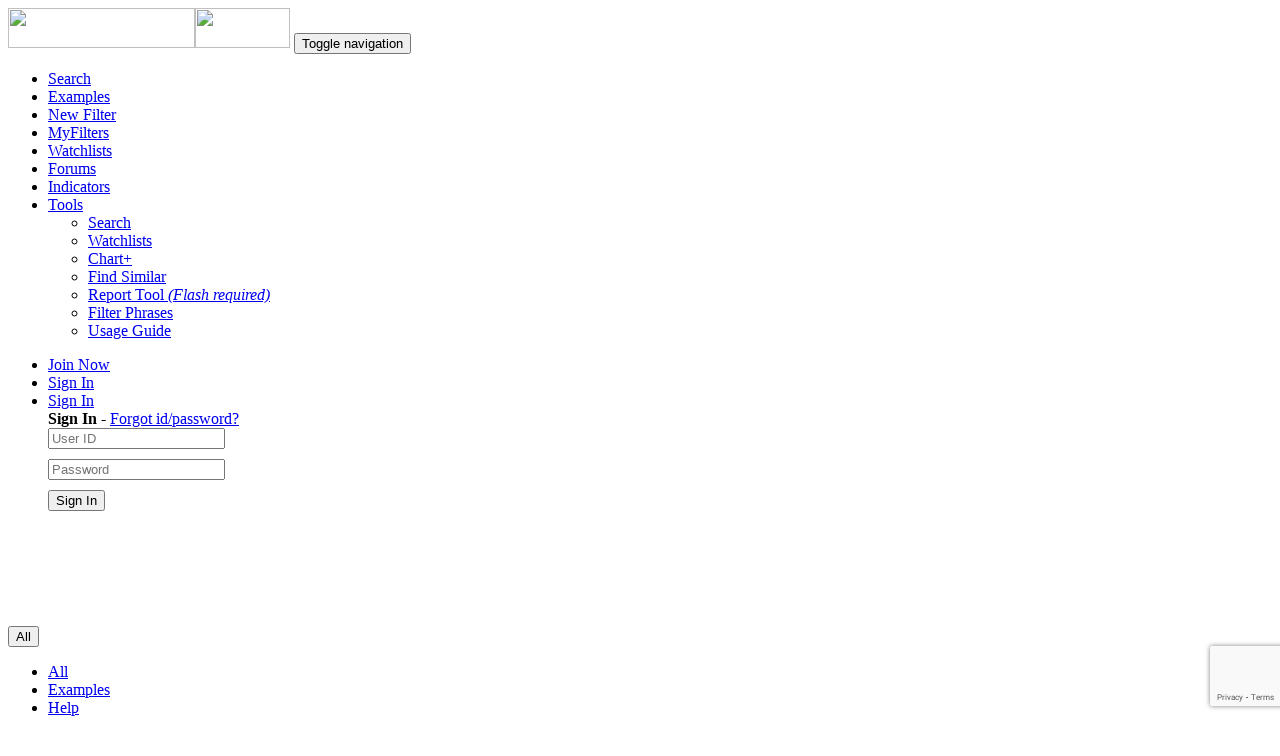

--- FILE ---
content_type: text/html; charset=UTF-8
request_url: https://www.stockfetcher.com/forums/Public-Filters/Sell-Weekly-Puts-to-Rake-in-Tons-of-it/142365
body_size: 14427
content:
<!DOCTYPE html>
<html>
<head>
 <title>Sell Weekly Puts to Rake in $$$$$$ Tons of it!! - StockFetcher.com Stock Screener</title>
 <link rel="shortcut icon" href="/sf/favicon16x16.png" type="image/png"> 
 <link rel="icon" href="/sf/favicon16x16.png" type="image/png">
<meta name="msapplication-config" content="none"/>
<!--    <meta charset="utf-8">
<meta http-equiv="X-UA-Compatible" content="IE=edge">
<meta name="viewport" content="width=device-width, initial-scale=1">
-->
<link rel="stylesheet" href="/css/bootstrap-3.3.5.min.css?v=1.0088"><link rel="stylesheet" href="/css/font-awesome-4.4.0/css/font-awesome.min.css?v=1.0088"><link rel="stylesheet" href="/css/jquery-ui.min.css?v=1.0088"><link rel="stylesheet" href="/css/featherlight.css?v=1.0088"><link rel="stylesheet" href="/css/bugger.css?v=1.0088"><link rel="stylesheet" href="/css/sfbs.css?v=1.0088"><link rel="stylesheet" href="/css/sf-theme.css?v=1.0088">


</head><body>
    <nav class="navbar navbar-default navbar navbar-fixed-top">
      <div class="navbar-container">        <div class="navbar-header" style="min-height: 44px;">
          <a class="navbar-brand" href="/"><img class="hidden-xs" width=187 height=40 src="/ui2/images/sflogo_flat.png"><img class="visible-xs" width=95 height=40 src="/ui2/images/sflogo_mobile.png"></a>
<button type="button" class="navbar-toggle collapsed" data-toggle="collapse" data-target="#navbar" aria-expanded="false" aria-controls="navbar">
            <span class="sr-only">Toggle navigation</span>
            <span class="icon-bar"></span>
            <span class="icon-bar"></span>
            <span class="icon-bar"></span>
          </button>
        </div>        <div id="navbar" class="navbar-collapse collapse">
          <ul class="nav navbar-nav"><li id="Search-tab" class=" hidden-xs hidden-sm"><a  href="/search">Search <span class="tab-pill"></span></a></li><li id="Examples-tab" class=""><a  href="/examples">Examples <span class="tab-pill"></span></a></li><li id="New-Filter-tab" class=""><a  href="/create?edit=1">New Filter <span class="tab-pill"></span></a></li><li id="MyFilters-tab" class=""><a  href="/myfilters">MyFilters <span class="tab-pill"></span></a></li><li id="Watchlists-tab" class=" hidden-sm"><a  href="/watchlist">Watchlists <span class="tab-pill"></span></a></li><li id="Forums-tab" class=""><a  href="/forums">Forums <span class="tab-pill"></span></a></li><li id="Indicators-tab" class=""><a  href="/forums/Indicators">Indicators <span class="tab-pill"></span></a></li>            <li class="dropdown hidden-xsa">
              <a href="#" class="dropdown-toggle" data-toggle="dropdown" role="button" aria-expanded="false">Tools <span class="caret"></span></a>
              <ul class="dropdown-menu" role="menu"><li class=" hidden-lg hidden-md"><a href="/search">Search</a></li><li class=" hidden-lg hidden-md"><a href="/ui2/filter-watchlists.php">Watchlists</a></li><li class=""><a href="/html5_chart/chartplus.php">Chart+</a></li><li class=""><a href="/sf/symcompare.php">Find Similar</a></li><li class=""><a href="/ui2/sfreports2.php">Report Tool <i>(Flash required)</i></a></li><li class=""><a href="/forums/Filter-Phrases">Filter Phrases</a></li><li class=""><a href="/help/?id=100379">Usage Guide</a></li></ul></li>          </ul>
          <ul class="nav navbar-nav navbar-right">	      <li><a class="join-now" href="/account/new.php" >Join Now <i class="fa fa-exclamation"></i></a></li>
<li id="signin-mobile" class="visible-xs"><a href="javascript:signInMobile()">Sign In</a></li>
            <li id="signin-dropdown"  class="dropdown hidden-xsa" style="margin-right: 8px">
              <a href="#" class="dropdown-toggle" data-toggle="dropdown" role="button" aria-expanded="false">Sign In <span class="caret"></span></a>
              <div class="dropdown-menu" role="menu" style="width:300px;height:200px;">

    <div class="panel panel-default panel-dropdown">
      <div class="panel-heading"><b>Sign In</b> - <a href="javascript:showForgotUserID()">Forgot id/password?</a>
<!--	<div class="forgot-account-info pull-right">Forgot <a href="javascript:showForgotUserID()">user id</a> or <a href="javascript:showForgotUserID()">password</a>?</div> -->
      </div>
      <div class="panel-body" id="sign-in-body">
	<form method="POST" class="form-horizontal" id="sign-in-form" action="https://www.stockfetcher.com/ui2/loginverify.php">
	  <input type=hidden name="p" value="signin">
	  <input type=hidden name="beta" value="1">
	  <input id="signincookie" type=hidden name="signincookie" value="ae091242e5729f541dcaba52d0f1a5dc">

	  <div style="margin-bottom: 10px" class="input-group">
            <span class="input-group-addon"><i class="glyphicon glyphicon-user"></i></span>
            <input id="login-username" type="text" class="form-control" name="memberid" value="" placeholder="User ID">
          </div>
	  <div style="margin-bottom: 10px" class="input-group">
            <span class="input-group-addon"><i class="glyphicon glyphicon-lock"></i></span>
            <input id="login-password" type="password" autocomplete="off" class="form-control" name="password" placeholder="Password" onkeyup="onKeyUpPassword(event)">
          </div>

    <div>
    <span id="signin-message"></span>
	    <input type="button" value="Sign In" class="btn btn-primary hidden-xsa" alt="Sign In" OnClick="onSignIn()" />
	    
	    <!-- <input type="button" value="Forgot ID/Password?" class="btn btn-default" style="float: right" OnClick="showForgotUserID()" />
-->
	  </div>
	</form>
      </div>
    </div>

              </div>

            </li>
          </ul>
        </div><!--/.nav-collapse -->
      </div>

    </nav>
<!-- <div style="margin-left: 12px;color: #009900">Intraday updates are now available.</div> -->  <div class="container"><div class="row search-container"><div class="col-sm-3"></div><div class="col-sm-6">    <div class="input-group">
  <div class="input-group-btn">
    <button class="btn btn-default dropdown-toggle" data-toggle="dropdown" >
      <span id="search-filter" filter="all">All</span>
      <span class="caret"></span>
    </button>
    <ul class="dropdown-menu" style="text-align: left; ">
<li><a href="#" class="search-filter" filter="all">All</a><li><a href="#" class="search-filter" filter="examples">Examples</a><li><a href="#" class="search-filter" filter="help">Help</a><li><a href="#" class="search-filter" filter="indicators">Indicators</a><li><a href="#" class="search-filter" filter="forums">Forums</a>
    </ul>
  </div>


      <input type="text" class="form-control" placeholder="Search" name="q" id="text-query" style="margin-left:-1px">
      <div class="input-group-btn">
	<button style="margin-left: -2px;" class="btn btn-default" type="submit" onclick="onRunSearch()"><i class="fa fa-search"></i></button>
      </div>
    </div>
</div><div class="col-sm-3"></div></div><script language="javascript">
function resizeIFrame(id,adj_h,abs_h) {
    var elem = document.getElementById(id);

    if (abs_h > 0) {
      elem.height = abs_h + 'px';
    }
    else {
      var curHeightPX = elem.height;
      var curHeight;
      if (curHeightPX.indexOf("px",0) > 0) {
	curHeight = 1 * curHeightPX.substr(0,curHeightPX.length - 2);
      }
      else {
	curHeight = 1 * curHeightPX;
      }
      var newHeight = curHeight + adj_h;
      elem.height = newHeight + 'px';
    }
}
function showComparePlans() {
    var url = "/sf/compareplans.php?nonav=1&nofoot=1&resultsmsg=0&num=0";
    $.featherlight({iframe: url,extraCls: "featherlight-md"});

}
</script>
<table width="100%" cellpadding=2 cellspacing=0 border=0>
<tr valign=bottom><td><a rel="nofollow" href="/forums">StockFetcher Forums</a>&nbsp;&#183;&nbsp;<a href="/forums/Public-Filters">Public Filter List</a>&nbsp;&#183;&nbsp;Sell Weekly Puts to Rake in $$$$$$ Tons of it!!</td><td align=right nowrap><font color="#999999"><b>&lt;&lt;</b></font>&nbsp;<font color="#999999"><b>&gt;&gt;</b></font><font color="#999999">Post Follow-up</font> </td></tr>

</table>
<table class="table table-striped forum-message-table"><tr valign=top>
<td width="15%" class=fleft><a rel="nofollow"  href="/sfforums/?q=byuser&author=bhargavacanada">bhargavacanada</a><BR><small><font color="#aaaaaa">4 posts</font><BR/><font color="#aaaaaa">msg #142365</font><BR>-&nbsp;<a href="/stockdb/fetcher?p=benefits&w=1">Ignore</a> bhargavacanada</small></td>
<td class=fright>2/20/2018&nbsp;7:39:43 PM<BR><BR>Hello Folks,<BR><BR>I am planning on selling put options (short put options) on "Weekly" options with narrow Bid/ Ask price (max 2-3 cents) and extremely high liquidity.<BR><BR>Here is a modified filter:<BR><BR>symlist(iwm,spy,xlf,gld,tlt,dia)<BR>set{volatility, weekly atr(5)}<BR>set{base, weekly close}<BR>set{strikeprice, base - volatility}<BR><BR>add column weekly close {weekly close}<BR>add column volatility<BR>add column strikeprice {Target strike price for selling puts}<BR>add column R1 <BR>add column R2<BR>add column S1<BR>add column S2<BR>add column RSI(15)<BR><BR>chart-display is weekly<BR>draw price line at strikeprice<BR><BR>Can someone please guide on following:<BR><BR>1. Does this filter looks okay?<BR>2. Any improvements that you can suggest?<BR>3. Is there a possibility to add Implied Volatility (IV) or something similar? IV is a very important metrics in option trade.<BR>4. Any possibility to add option pricing at particular strike points, and expiry dates?<BR>5. Any possibility to add option greeks?<BR>6. How can I backtest this filter? <BR><BR>Thank you very much in advance.<BR><BR>Best Regards.<BR><BR></td>
</tr> 
</table>
<table width="100%" cellpadding=4 cellspacing=0 border=0>

<tr valign=top><td><a href="/forums">StockFetcher Forums</a>&nbsp;&#183;&nbsp;<a href="/forums/Public-Filters">Public Filter List</a>&nbsp;&#183;&nbsp;Sell Weekly Puts to Rake in $$$$$$ Tons of it!!</td><td align=right nowrap><font color="#999999"><b>&lt;&lt;</b></font>&nbsp;<font color="#999999"><b>&gt;&gt;</b></font><font color="#999999">Post Follow-up</font></td></tr></table>
<BR>  </div><style>
.bottom-nav
{
  margin-top: 100px;
font-weight: 300;
padding: 40px 0px;
margin-bottom: 100px;
background: #efefef;
}
.bottom-nav .nav-section-hdr
{
font-weight: 400;
}
.bottom-nav >.row
{
margin: 0px;
}
 .bottom-nav .col-sm-3
{

}
.bottom-nav-group
{
display: table;
margin: 0 auto;

}

</style>

<div class="bottom-nav-spacer" style="">

</div>
<div class="bottom-nav hidden-xsa">
<div class="row" style="">

  <div class="col-sm-3">
    <div class="bottom-nav-group">
<span class="nav-section-hdr">StockFetcher Tools</span>
<br><a href="/create?edit=1">Filter Editor</a>
<br><a href="/myfilters">My Filters</a>
<br><a href="/watchlist">Watch Lists</a>
<br><a href="/html5_chart2/chartplus.php">Chart+</a>
<br><a href="/sf/symcompare2.php">Find Similar Stocks</a>
<br><a href="/sf/search.php?q=&filter=slists">Shared Lists</a>
<!--<br><a href="/ui2/sfreports2.php">Reports (Flash Required)</a> -->
<!--<br><a href="/sfapp/index.php" target="_blank">SF 2.0 (Flash Required)</a> -->
    </div>
  </div>
  <div class="col-sm-3">
    <div class="bottom-nav-group">
<span class="nav-section-hdr">Popular Resources</span>
<br><a href="/forums">StockFetcher Forums</a>
<br><a href="/forums/Indicators">Indicator List</a>
<br><a href="/forums/Filter-Phrases">Filter Phrases</a>
<br><a href="/examples">Examples</a>
<br><a href="/search">Site Search</a>
<br><a href="/examples?q=sector">Sector/Industry List</a>
<br><a href="/help2/Does-StockFetcher-have-a-manual/100379">Usage Guide</a>
    </div>
  </div>

  <div class="col-sm-3">
    <div class="bottom-nav-group">
<span class="nav-section-hdr">Support</span>
<br><a href="/sfhelp2/?p=sendemail&id=100279">Contact Us</a>
<br><a href="/sf/search.php?q=&filter=help&sort=">Support Home</a>
<br><br/>
<span class="nav-section-hdr">Subscriber</span>
<br><a href="/sf/compareplans.php">Subscriber Benefits</a>

</div>
  </div>
  <div class="col-sm-3">
    <div class="bottom-nav-group">
<span class="nav-section-hdr">Settings</span>
<br><a href="/settings2/chart">Chart</a>
<br><a href="/settings2/results">Results</a>
<br><a href="/settings2/myfilters">MyFilters</a>

  </div>
</div>
</div>
</div> <script src="/js/jquery-3.5.0.min.js?v=1.0088"></script> <script src="/js/jquery-ui.min.js?v=1.0088"></script> <script src="/js/bootstrap.3.3.4.min.js?v=1.0088"></script> <script src="/js/jquery.noty.packaged.min.js?v=1.0088"></script> <script src="/js/featherlight.js?v=1.0088"></script> <script src="/js/bootbox.4.4.0.min.js?v=1.0088"></script> <script src="https://www.google.com/recaptcha/api.js?render=6Lf-LLIZAAAAACmSDUq0F3yiqMw5yWrecDCMbYoa"></script> <script src="/js/js.cookie.js?v=1.0088"></script> <script src="/js/search.js?v=1.0088"></script> <script src="/js/account.js?v=1.0088"></script> <script src="/js/vestyl_js_utils.js?v=1.0088"></script> <script src="/js/userbugger.js?v=1.0088"></script> <script src="/sfforums/js/forums.js?v=1.0088"></script>

<center>
<div style="max-width: 600px;">
<small><i>*** Disclaimer *** StockFetcher.com does not endorse or suggest any of the securities which are returned in any of the searches or filters. They are provided purely for informational and research purposes. StockFetcher.com does not recommend particular securities. StockFetcher.com, Vestyl Software, L.L.C. and involved content providers shall not be liable for any errors or delays in the content, or for any actions taken based on the content.</i></small>
<p><small><br>Copyright 2022 - <a href="http://www.vestyl.com">Vestyl Software L.L.C.</a>&bull;<a href="/legal/terms">Terms of Service</a> | <a href="/legal/license">License</a> | Questions or comments? <a href="/sfhelp/?id=100241">Contact Us</a>
<br>EOD Data sources: <a href="http://www.ddfplus.com" target="_new">DDFPlus</a> &amp; <a href="http://www.csidata.com" target="_csi">CSI Data</a>
 <b>Quotes delayed</b> during active market hours. Delay times are at least 15 mins for NASDAQ, 20 mins for NYSE and Amex. Delayed intraday data provided by <a href="http://www.ddfplus.com" target="_new">DDFPlus</a></small></p></center>

<br>
<center>This site is protected by reCAPTCHA and the Google
    <a href="https://policies.google.com/privacy">Privacy Policy</a> and
    <a href="https://policies.google.com/terms">Terms of Service</a> apply. </center>
</div>
</body>
</html>

--- FILE ---
content_type: text/html; charset=utf-8
request_url: https://www.google.com/recaptcha/api2/anchor?ar=1&k=6Lf-LLIZAAAAACmSDUq0F3yiqMw5yWrecDCMbYoa&co=aHR0cHM6Ly93d3cuc3RvY2tmZXRjaGVyLmNvbTo0NDM.&hl=en&v=naPR4A6FAh-yZLuCX253WaZq&size=invisible&anchor-ms=20000&execute-ms=15000&cb=9opfbhfc4yek
body_size: 45296
content:
<!DOCTYPE HTML><html dir="ltr" lang="en"><head><meta http-equiv="Content-Type" content="text/html; charset=UTF-8">
<meta http-equiv="X-UA-Compatible" content="IE=edge">
<title>reCAPTCHA</title>
<style type="text/css">
/* cyrillic-ext */
@font-face {
  font-family: 'Roboto';
  font-style: normal;
  font-weight: 400;
  src: url(//fonts.gstatic.com/s/roboto/v18/KFOmCnqEu92Fr1Mu72xKKTU1Kvnz.woff2) format('woff2');
  unicode-range: U+0460-052F, U+1C80-1C8A, U+20B4, U+2DE0-2DFF, U+A640-A69F, U+FE2E-FE2F;
}
/* cyrillic */
@font-face {
  font-family: 'Roboto';
  font-style: normal;
  font-weight: 400;
  src: url(//fonts.gstatic.com/s/roboto/v18/KFOmCnqEu92Fr1Mu5mxKKTU1Kvnz.woff2) format('woff2');
  unicode-range: U+0301, U+0400-045F, U+0490-0491, U+04B0-04B1, U+2116;
}
/* greek-ext */
@font-face {
  font-family: 'Roboto';
  font-style: normal;
  font-weight: 400;
  src: url(//fonts.gstatic.com/s/roboto/v18/KFOmCnqEu92Fr1Mu7mxKKTU1Kvnz.woff2) format('woff2');
  unicode-range: U+1F00-1FFF;
}
/* greek */
@font-face {
  font-family: 'Roboto';
  font-style: normal;
  font-weight: 400;
  src: url(//fonts.gstatic.com/s/roboto/v18/KFOmCnqEu92Fr1Mu4WxKKTU1Kvnz.woff2) format('woff2');
  unicode-range: U+0370-0377, U+037A-037F, U+0384-038A, U+038C, U+038E-03A1, U+03A3-03FF;
}
/* vietnamese */
@font-face {
  font-family: 'Roboto';
  font-style: normal;
  font-weight: 400;
  src: url(//fonts.gstatic.com/s/roboto/v18/KFOmCnqEu92Fr1Mu7WxKKTU1Kvnz.woff2) format('woff2');
  unicode-range: U+0102-0103, U+0110-0111, U+0128-0129, U+0168-0169, U+01A0-01A1, U+01AF-01B0, U+0300-0301, U+0303-0304, U+0308-0309, U+0323, U+0329, U+1EA0-1EF9, U+20AB;
}
/* latin-ext */
@font-face {
  font-family: 'Roboto';
  font-style: normal;
  font-weight: 400;
  src: url(//fonts.gstatic.com/s/roboto/v18/KFOmCnqEu92Fr1Mu7GxKKTU1Kvnz.woff2) format('woff2');
  unicode-range: U+0100-02BA, U+02BD-02C5, U+02C7-02CC, U+02CE-02D7, U+02DD-02FF, U+0304, U+0308, U+0329, U+1D00-1DBF, U+1E00-1E9F, U+1EF2-1EFF, U+2020, U+20A0-20AB, U+20AD-20C0, U+2113, U+2C60-2C7F, U+A720-A7FF;
}
/* latin */
@font-face {
  font-family: 'Roboto';
  font-style: normal;
  font-weight: 400;
  src: url(//fonts.gstatic.com/s/roboto/v18/KFOmCnqEu92Fr1Mu4mxKKTU1Kg.woff2) format('woff2');
  unicode-range: U+0000-00FF, U+0131, U+0152-0153, U+02BB-02BC, U+02C6, U+02DA, U+02DC, U+0304, U+0308, U+0329, U+2000-206F, U+20AC, U+2122, U+2191, U+2193, U+2212, U+2215, U+FEFF, U+FFFD;
}
/* cyrillic-ext */
@font-face {
  font-family: 'Roboto';
  font-style: normal;
  font-weight: 500;
  src: url(//fonts.gstatic.com/s/roboto/v18/KFOlCnqEu92Fr1MmEU9fCRc4AMP6lbBP.woff2) format('woff2');
  unicode-range: U+0460-052F, U+1C80-1C8A, U+20B4, U+2DE0-2DFF, U+A640-A69F, U+FE2E-FE2F;
}
/* cyrillic */
@font-face {
  font-family: 'Roboto';
  font-style: normal;
  font-weight: 500;
  src: url(//fonts.gstatic.com/s/roboto/v18/KFOlCnqEu92Fr1MmEU9fABc4AMP6lbBP.woff2) format('woff2');
  unicode-range: U+0301, U+0400-045F, U+0490-0491, U+04B0-04B1, U+2116;
}
/* greek-ext */
@font-face {
  font-family: 'Roboto';
  font-style: normal;
  font-weight: 500;
  src: url(//fonts.gstatic.com/s/roboto/v18/KFOlCnqEu92Fr1MmEU9fCBc4AMP6lbBP.woff2) format('woff2');
  unicode-range: U+1F00-1FFF;
}
/* greek */
@font-face {
  font-family: 'Roboto';
  font-style: normal;
  font-weight: 500;
  src: url(//fonts.gstatic.com/s/roboto/v18/KFOlCnqEu92Fr1MmEU9fBxc4AMP6lbBP.woff2) format('woff2');
  unicode-range: U+0370-0377, U+037A-037F, U+0384-038A, U+038C, U+038E-03A1, U+03A3-03FF;
}
/* vietnamese */
@font-face {
  font-family: 'Roboto';
  font-style: normal;
  font-weight: 500;
  src: url(//fonts.gstatic.com/s/roboto/v18/KFOlCnqEu92Fr1MmEU9fCxc4AMP6lbBP.woff2) format('woff2');
  unicode-range: U+0102-0103, U+0110-0111, U+0128-0129, U+0168-0169, U+01A0-01A1, U+01AF-01B0, U+0300-0301, U+0303-0304, U+0308-0309, U+0323, U+0329, U+1EA0-1EF9, U+20AB;
}
/* latin-ext */
@font-face {
  font-family: 'Roboto';
  font-style: normal;
  font-weight: 500;
  src: url(//fonts.gstatic.com/s/roboto/v18/KFOlCnqEu92Fr1MmEU9fChc4AMP6lbBP.woff2) format('woff2');
  unicode-range: U+0100-02BA, U+02BD-02C5, U+02C7-02CC, U+02CE-02D7, U+02DD-02FF, U+0304, U+0308, U+0329, U+1D00-1DBF, U+1E00-1E9F, U+1EF2-1EFF, U+2020, U+20A0-20AB, U+20AD-20C0, U+2113, U+2C60-2C7F, U+A720-A7FF;
}
/* latin */
@font-face {
  font-family: 'Roboto';
  font-style: normal;
  font-weight: 500;
  src: url(//fonts.gstatic.com/s/roboto/v18/KFOlCnqEu92Fr1MmEU9fBBc4AMP6lQ.woff2) format('woff2');
  unicode-range: U+0000-00FF, U+0131, U+0152-0153, U+02BB-02BC, U+02C6, U+02DA, U+02DC, U+0304, U+0308, U+0329, U+2000-206F, U+20AC, U+2122, U+2191, U+2193, U+2212, U+2215, U+FEFF, U+FFFD;
}
/* cyrillic-ext */
@font-face {
  font-family: 'Roboto';
  font-style: normal;
  font-weight: 900;
  src: url(//fonts.gstatic.com/s/roboto/v18/KFOlCnqEu92Fr1MmYUtfCRc4AMP6lbBP.woff2) format('woff2');
  unicode-range: U+0460-052F, U+1C80-1C8A, U+20B4, U+2DE0-2DFF, U+A640-A69F, U+FE2E-FE2F;
}
/* cyrillic */
@font-face {
  font-family: 'Roboto';
  font-style: normal;
  font-weight: 900;
  src: url(//fonts.gstatic.com/s/roboto/v18/KFOlCnqEu92Fr1MmYUtfABc4AMP6lbBP.woff2) format('woff2');
  unicode-range: U+0301, U+0400-045F, U+0490-0491, U+04B0-04B1, U+2116;
}
/* greek-ext */
@font-face {
  font-family: 'Roboto';
  font-style: normal;
  font-weight: 900;
  src: url(//fonts.gstatic.com/s/roboto/v18/KFOlCnqEu92Fr1MmYUtfCBc4AMP6lbBP.woff2) format('woff2');
  unicode-range: U+1F00-1FFF;
}
/* greek */
@font-face {
  font-family: 'Roboto';
  font-style: normal;
  font-weight: 900;
  src: url(//fonts.gstatic.com/s/roboto/v18/KFOlCnqEu92Fr1MmYUtfBxc4AMP6lbBP.woff2) format('woff2');
  unicode-range: U+0370-0377, U+037A-037F, U+0384-038A, U+038C, U+038E-03A1, U+03A3-03FF;
}
/* vietnamese */
@font-face {
  font-family: 'Roboto';
  font-style: normal;
  font-weight: 900;
  src: url(//fonts.gstatic.com/s/roboto/v18/KFOlCnqEu92Fr1MmYUtfCxc4AMP6lbBP.woff2) format('woff2');
  unicode-range: U+0102-0103, U+0110-0111, U+0128-0129, U+0168-0169, U+01A0-01A1, U+01AF-01B0, U+0300-0301, U+0303-0304, U+0308-0309, U+0323, U+0329, U+1EA0-1EF9, U+20AB;
}
/* latin-ext */
@font-face {
  font-family: 'Roboto';
  font-style: normal;
  font-weight: 900;
  src: url(//fonts.gstatic.com/s/roboto/v18/KFOlCnqEu92Fr1MmYUtfChc4AMP6lbBP.woff2) format('woff2');
  unicode-range: U+0100-02BA, U+02BD-02C5, U+02C7-02CC, U+02CE-02D7, U+02DD-02FF, U+0304, U+0308, U+0329, U+1D00-1DBF, U+1E00-1E9F, U+1EF2-1EFF, U+2020, U+20A0-20AB, U+20AD-20C0, U+2113, U+2C60-2C7F, U+A720-A7FF;
}
/* latin */
@font-face {
  font-family: 'Roboto';
  font-style: normal;
  font-weight: 900;
  src: url(//fonts.gstatic.com/s/roboto/v18/KFOlCnqEu92Fr1MmYUtfBBc4AMP6lQ.woff2) format('woff2');
  unicode-range: U+0000-00FF, U+0131, U+0152-0153, U+02BB-02BC, U+02C6, U+02DA, U+02DC, U+0304, U+0308, U+0329, U+2000-206F, U+20AC, U+2122, U+2191, U+2193, U+2212, U+2215, U+FEFF, U+FFFD;
}

</style>
<link rel="stylesheet" type="text/css" href="https://www.gstatic.com/recaptcha/releases/naPR4A6FAh-yZLuCX253WaZq/styles__ltr.css">
<script nonce="mYsaR8nTKcClEfD1RKvxWg" type="text/javascript">window['__recaptcha_api'] = 'https://www.google.com/recaptcha/api2/';</script>
<script type="text/javascript" src="https://www.gstatic.com/recaptcha/releases/naPR4A6FAh-yZLuCX253WaZq/recaptcha__en.js" nonce="mYsaR8nTKcClEfD1RKvxWg">
      
    </script></head>
<body><div id="rc-anchor-alert" class="rc-anchor-alert"></div>
<input type="hidden" id="recaptcha-token" value="[base64]">
<script type="text/javascript" nonce="mYsaR8nTKcClEfD1RKvxWg">
      recaptcha.anchor.Main.init("[\x22ainput\x22,[\x22bgdata\x22,\x22\x22,\[base64]/[base64]/UC5qKyJ+IjoiRToiKStELm1lc3NhZ2UrIjoiK0Quc3RhY2spLnNsaWNlKDAsMjA0OCl9LGx0PWZ1bmN0aW9uKEQsUCl7UC5GLmxlbmd0aD4xMDQ/[base64]/dltQKytdPUY6KEY8MjA0OD92W1ArK109Rj4+NnwxOTI6KChGJjY0NTEyKT09NTUyOTYmJkUrMTxELmxlbmd0aCYmKEQuY2hhckNvZGVBdChFKzEpJjY0NTEyKT09NTYzMjA/[base64]/[base64]/MjU1OlA/NToyKSlyZXR1cm4gZmFsc2U7cmV0dXJuIEYuST0oTSg0NTAsKEQ9KEYuc1k9RSxaKFA/[base64]/[base64]/[base64]/bmV3IGxbSF0oR1swXSk6bj09Mj9uZXcgbFtIXShHWzBdLEdbMV0pOm49PTM/bmV3IGxbSF0oR1swXSxHWzFdLEdbMl0pOm49PTQ/[base64]/[base64]/[base64]/[base64]/[base64]\x22,\[base64]\\u003d\\u003d\x22,\[base64]/K8OIwoscw50aw5bDosONwocLwprDq8Kdw71hw7jDncKvwp7CgcKHw6tTEl7DisOKJMOBwqTDjGdrwrLDg2Zuw64Pw6ckMsK6w5AOw6x+w43Cug5NwqjCicOBZF7CkgkCEj8Uw75pDMK8UzEZw51Mw5/DuMO9J8KUQMOhaTzDjcKqaRXCncKuLngoB8O0w6/DtzrDg2cpJ8KBY33Ci8K+cj8IbMOow6zDosOWC2V5worDkRnDgcKVwqHCtcOkw5w0wrjCphYrw7RNwohRw6kjehjCr8KFwqkLwoVnF2Ecw64UCsOZw7/DnR1yJ8ODXcKBKMK2w63DvcOpCcK0FsKzw4bCgxnDrFHCtD/CrMK0wpnCucKlMnzDikNuUMO9wrXCjlFLYAlcX3lEX8OQwpRdDB4bCm1iw4E+w7Inwqt5IsKsw707NsOYwpErwqDDkMOkFlI1IxLCnw1Zw7fCjcKiLWo/[base64]/[base64]/[base64]/ClWBtDyfCusOXwp3DgTTDrMKNwrp9wrDDk3U2w6zDjD9uVcKTRVDDj0/DqiXDuhbCt8K3w5Y6WsKxScOOK8KHBcObwpvCjsKdw7hVw5Ylw5hpXFjCgnPDrsK/VcOqwpYhw5LDn3zDtcOeDEM/EcOLNcOtfkrDtcOwHhItH8OXwrlSMmXDjE15w58VL8Kra3t3w7fDp2fDvsONwrVQPcO8wofCq18iw61JSsOUPAfCkHDCh301TlvClsKaw67CjxsGXjw1YMKLw6cJwr1pwqDDsVUuegfCnDrDpcONeC/DrcOOwpkrw5MEwqkwwp5if8KadTNgccOgwqzCoGsew4HDj8Oowrt1dMKUPsOCw5cOwr/[base64]/w4HDrcK2w5sRw5PDrT/Cs8OZwpYBw6rDvMK4wrxMwpshdsKtE8KyPAV/wrzDl8Oyw7zDgHDDkjI+wrrDrksCMsOiOEgdw4EhwrRzKz7Dj0V+w5R8wpPChMK3wpjCsUpEFsKaw4rCiMKHPMOLNcOaw4oYwpTCs8OiX8OnW8ONUcKeXR7Cuztbw5DDhMKAw4DDhiTCs8O2w4l/LFnDgktdw4pTTEPCjw7Dt8OYcXpKecKiG8Kkw4zDgW5xw5bCnB7DgS7DrcOywrgGTHLCjsKyQTB9woYowooIw5/Co8OdSjhowpDCsMKSw5s4d1DDt8Obw6nCgWdDw4XDq8KwEydDUMONLcOFw7HDuyLDjsO/wr/Cp8OxCcOafcKXNsO8w5nCmUPDjHx6wr7CiHxmCB9QwpIKR2x+wqrCogzDncKmEcKVW8O9a8ORwoXDg8KmaMOTwr3CoMKWTMKrw6/DksKnPz7Dgw3DgX3DrzpTeE84wrDDryPClsOiw4zCkcOXwoJPNMKxwrVGVRhYwrUnwp5+w6fChVoUw5XCpgtSQsOiwpjDscOEMxbCqsKhDMOAOMO+Ly0tMWbCqMKvCsOdwrpBwrjCjC0dw7kDwojCrsK2c09waQk8wrXDmD/CmU7DrU7DuMOBNcKDw4DDli/[base64]/[base64]/CqMOATsK3Fw/CjgTDqcOvw5QcQ0M0YMKxw5LCocKAwpp4w5Jsw5Mlwp1QwoMgw6FUXMK7A3sCwpvCiMOkwqDCsMKdfjkTwo/CvMOzw6NbdwbCg8OCw7sQYsK7eiVBNMKmCntww6JXbsOsAA4PecKlwrV2LMK6Zy7CtVMww7B4woXDn8OHwovCmVvCssOIG8Kvwp/DiMKVPHPCr8Knw53Cr0bDrHNBwo3DkD8rw7FwTQnCi8KXwqPDimjCtUvCl8ONwpsaw4lJw7M8wpRdw4HDhSppBcOpasKyw6nDoyMsw5djwrN4c8O/woTDjW7CncKMR8O1OcKHwrPDqnvDlhFqwqrCksOww4khwqYxw7/CksO+MwjCmRYOOkLCr2jCiAbChm5tGizDq8K8NkklwoLCg2DCucOiGcKRT2JbY8KcGcKqw5vDo0HCm8OCPsOJw5HCn8Ksw6hANXjCrsKfw5NMw6HDrcOvF8KjXcK/wpfDmcOcwq0vQsOAeMKZX8Omwq0cw5NSVEJ3eSvCj8KFKx3DuMOUw7x9w6nCgMOQcXrDgHlPwrjCpC4QKEIvDsK6dsK1RmMGw4HCtGJlw5jCqwJ6IMK3QwrDpsOkwqU6wqVxwpVvw4vCusKDwoXDh2rCm0NBw68rbsOjVkLDhcOPCcO0EzDDigw2w5DCiT/CtMOfw4fDvXhZO1LCtMKbw4FxUsKOwopAwrfDiz/DkklTw4QDw4s9wq3DpzF/w6sKPsKvfRt3XyXDh8OHbwDCoMO0wp9swpNTw7jCqsOkw6A2fcONw7o0eSjCg8KXw6YuwqAgccOPwrIBLsKkw4PChWDDj2TDtcOBwpZtJ3Qpw75/X8K8SSEAwocjLcKswpXDv09kNsKwRsK3ecKGF8O0Kh3Dm1nDisKOecKjF0dFw59zBSTDj8KswpYWdsKCFMKPw7/DpA/CixTDuiJsGcKAEsKiwqjDgFzDgAhFe3/DjjZ/w4MXw7FHw4rCl2DCisOTFGPDncOdwrFuJsKZwpDDoFDCvsKYwpYLw6p6BMKreMOPYsKmW8K9Q8O0Wm7DqUPCpcOGw4nDnwzCkx0uw4ALFVzDiMKkw7HDm8OiahbDsx/DqMO1wrvCnC80B8Kcwp8Kw4XChBnCtcKNw6Muw6wTbXTCvht5DGDDnMKgYcKnRcK2w6zCtRIOf8OAwr4Fw57CmmE/[base64]/[base64]/RXInw5jCjzbCvB3Ci8Kiw7PDvyVLw4Exw6EYIcO2w5XDnHpvwrgpCG97w50zJMOYJBDDvwYSw5kkw5HCt3lPMTZ6wpoBDcOTLGleN8KnesKyJHRWw4jDk8KIwrxQDGrCpTnClgzDgWNYHDnDty/DisKYKcOYwrMTajU3w6ZnOxDCogpRW3wiCANXLiUIwpliwpVIw6oVWsKhJMKzKBrCpj4JEXXDqMKrwrjDm8Ohw65KZsOXRlnCj1zDkm5ywoRPR8ODUSsxw7EGwprDlMOdwoVTf0w/w5otcn3Dl8KreDA6O1xiSG1ORywqwoZ0wovCjiUyw4tTw5IWwqgmw5YLw4U2woNqw5/[base64]/JxfCnsOUw63ChAfDucOjN8OFw6nDl8O8wpDCh8Kaw7jDv25Ee0YmCcKrUSrDqAzClUMWfnwnFsOywoXDnsKfU8KAw7AXL8ODFsKpwqIww5UtbsKSwpoGwoDCqAcfVy1HwrTDt2vCpMO3GV3DucKMwrcnw4rCjEXCn0Yfw5MKBMKwwrkhwogIPV/ClMKXw58CwpTDlRfCpFp8Gl/[base64]/XwFeTBrCsgYPGMOkbznDusOqeMK7eQYPC8OsLcOHw4vDpB/[base64]/[base64]/B8KJZn/DrFbCoWEEw64JLMO3RMOtw4fClRHDu3obP8OcwqhvTsO+w6XDusKRw75eCmRJwqjClsOGfTQrFTnCqRISMsOrcsKGeHBTw6rCogDDuMKlQMOpccKRAMO6T8K5AsOvwoZ3wpxTLgPDrgoZLjvDkyXDvSxVwowxUg9tQmQeHiHCi8K4bcO/CsKjw5zDl2XChxjDrcOswqvDrF5sw4TCpcOLw4ssJMKtLMOPwrvCuS7CjDDDnj0mXMKpKnvDgB5XN8KTw7USw5hzS8KaYjoUw5TCuRs2PCQTwoDClMKnK2jCq8O9wq3DvcO5w6AELnNlwozCgsK8woFWI8OJw47DocKCbcKHw5jCucKcwo/CuBYDb8KCw4UDw4ZeYcKuwp/CssOVFDzCu8KUSwHCq8OwGQrCgcOjw7TCkk7CpwPCvsORw55dwrrCpcKpdGvDumnClEbDssKqwrrDtU3DhFUkw5hlPMOwV8ORw6bDmx/Cuy3DvxjCiQkuLgYWwrsCw5jCgi0KaMORA8Ohw4Fmez4swrEceGDDpXHDusOUw5fDiMKSwrAvwoh1w5ZyXcOHwqsxwrXDi8KFwpgvw7bCo8K+VMOULMOBLsO6HA8JwooVw4B/ZcO/[base64]/DrsOoU1NnFVhzGsO+wqERw6I7woYRwoc4w7PCm2sYK8Onw48tVMKiwpXDqyobwp7DiDLCm8KPcWLClMOGUjo8w69vw7tQw6FoecKTVMOXJW/Cr8OEN8KyBjNfdsOuwqYWwphVKMOBWnoxw4fCvG0rJ8KsL1TDj1fDocKfwqvCkFpHJsKxG8KiOi/DiMOMFQDCvMOBXUjCsMKVf0vDo8KuBTXChyfDmFXCpzTDn1nDkiMJwpzCkMOlbcKRwqM5wpZBwq7Cu8KTPSRIMwMGwpvDlsKiw5sAwqzDolrDgwcFBBnCnMKVZTbDgcK/[base64]/Ix9Mw556TmLDucKgccOMw5gNL8OXeFjDqUnCjcKWw5/CgMKYwptXPsKwf8KFwonDqMKyw6p7wpnDhAjCr8K/[base64]/HTZfd8OBPsKJQUx+IS3DqcOyw7dhQMKYbVYMN25ew4rClsOHX03Dpi/DvQ/DnibCv8KvwpA3LcOUw4LChjXCm8KwVgrDuw8RUQx9U8Klc8OgYzrDuHd9w7sEVCTDjsKZw6zCp8OvCToCw7nDkUNHTS/ClsKMwrHCq8Kaw57DrcKjw4TDtcO+wrZra17Cl8KWBHU7VcOfw4Acwr/Ch8OZw6DDo0/DisK5wrTCkMKPwpVfZ8KDKlTDsMKqf8KcRcOzw5rDhD5NwqJvwoYWfsKaLCrDp8KJw4zCm2fDg8O9w4zChsO6Qyh2w5bCmsOLw6vDo21hwrt4Y8OWwr1xCMOuw5V5w6dWBGVGVgPDo2ViOUEXw5g9wrfDqMK/w5bDgE9Ew4hqwpgjYVcywr3Cj8OuW8O6AsKDVcKEKV4EwoQgw4jDhVrDlwfCsGg6BcKSwqB3VMOIwqRswrvDrkzDpT8mwo/Dm8K2w6bCjMORL8OqwozDj8Oiwo9zZ8OreTR2w6/DjcOJwrHCh3YlGSUHOMKvY0bCiMKWXgPDm8Kyw4nDnsKlw4DCscOxEMO0wrzDkMK5YcOxcMORwo1KLnjCuEVhQcK8w4bDpsK/[base64]/[base64]/ChA0/[base64]/[base64]/[base64]/ClMKyw6EZwofDtcKIO8O8w65kw7R0Zw4THTo7wqbCg8KGMlnDv8KFdcKpCcKHDkfCuMOqwr7DiE0yeQnCkcKUVcOOwqIOehzDk1d/wp3DsRXCvF/DncOEVsOFT1zChD7Cnw/DrcOjw7TCq8KNwqbDkikrwqLDhsKdBsOmw59VUcKZY8Kpw689XMKLwoFOJsKCw7/CuTMLODrCgsOwKh9dw7F/w7DCrMKTGsKdwpN3w6zCscOeKV8tDsKfQcOIwp/Cr3rCgMKtw7DCsMOfFcOBwo7DsMKwCCPCncOlVsKQwqMdVDYtGcKMw6EnGcKtwobCsXfClMONWAzDvErDjMKqVMKyw5TDqsKBw7E+w65Yw50Mw41Sw4fDv1UVw4HDpsOhfjl5w60ZwrhLw4Efw7YFGcKEwrjCrCpEEMORLsOJw5TCkMKpZC/[base64]/M8OQbz/[base64]/CrsKYw7tEw7wwVC/[base64]/DhsKgw6ZlXTvClMOKwq7DskQAw5TDn3LDp8K7w7XCmCfDolTDsMKYw79VBMOqOMK2w6ZHYXXCh28GTMOuwqgDwqLDh13Ds0jDo8OpwrHDvmbCkMO0w6nDh8KPYXhsWsKLwqjDqMOsSmPCg1fCgMKWQErCmMK8V8O8wr7Dr3rCjsOZw6/CvxRIw4QawqbChcOmwrXDtWBbYRHDu1bDv8KxDMKhFjBuDCEPa8KYwqlXwpbCp2Yqw4JUwoN9H0Rhw6ILGwbDgnHDmhA9wrRzw6LDosKLYcKlSSojwrjCl8OsDV98wqIuwqtHZWfCrMOAw4MKHMOiwpvDs2dtM8Ozw6/[base64]/woRdwpzDoMOWGcKMwo3CiEjCgMKgMQArdMKiw7nCvFA7TyDDnHfDkyRPwpfDnsKsbxzDoDsdDMOuwrnDk07Dk8OEwpJCwrhgL0ctAFNRw5LCisKKwrFCBmDDijfDq8OEw4/DuizDsMO1AyDDrsK0OcOdSMK3wqDCoQnCvsKNwpzCujfDgsONw6nDpcOCw6hnwqwtQ8ORbnbDncKlwpDDknnCkMOXwrjCowEHZMK/w5PDkxHCiyfCocKaNmPDgzLCkcORTlPCmQQ+QsKewrvDhQRvXwPCtMOUw70VV08TwoXDl0XDqUNuU1xmw5fCsjE8RmhmMBHCpkFew4PDgG7CtBrDpsKUwr/DqHQ6wpJubcOMw43DuMKuwrzDmUADw5pdw5/[base64]/wqYYw7fDksOjwp08b8KYw4EvwpLCp0rCp8OVwqwzSMOLJzrDt8OPRiFjwqBtaTPDkMKPw67DrMKPwqMaScO7DS0VwrpSwo5nwoXCkW44bsO4w6zDo8K8w4TCg8KLw5LDrQERw7/CvcOfw5AlVMKdwqYiw6LDlirDhMKPwpzClyQBwrVjw7rCjB7DqsO/wpVgZsKhwo3DoMOcKCTDkhccwq3CunNOc8ODwpUZX0TDusKRfkbCtsOgcMK5MMOXWMKWAm/CrcODwofCisKow7bDuDZPw4hpw5MLwr0RVMOqwpsiOHvCqMKEf0XChiwjASg7UFrDlsKzwpnDpMO2wqbDs03Dlyo+N3XCjT8oDMKqw4HDtMOtwpXDoMOuIcOVWQ7DscKHw5ZWw5RmU8OMfsO/EsO4w71AXS1occOdQ8OmwrTDhzRIBSvDvsOTI0d3RcKNIsO+BhcKIcKiwpQMw6IXFhTCkDQ/[base64]/w6rDucKOwpDDgsOwwrzDtcKFwpvCjTDDsG/[base64]/DsgkjNMK4LMKhG27DsSZ/f8OOc8K+wr/[base64]/[base64]/KcOxwqXDtXc/wqsUwpphwp9vYcOBw7xkWk5uJz/DjU/Cm8Oww5DCoTTDosK/GQbDtMKSwprCrsO3w4DCssK/[base64]/DvMOZwr4jwqLCtsKgwr8uWMKUXcOFw77Cv8O+wo1Cw6YeOsKTwovCmsO6KMOHw7M/MsKRwpU2YQnDsy7Di8OPaMO9eMOmw6/[base64]/w6cdCcKDwo4FbMKRwr9jKcOaIMOfXMOrJsKDwqLCkTzDiMOOaV1rPMOow45tw7zDrkZMacKzwpYsJiXCoSwDBDoLGivDucKdwr/Dl33Cp8OGwp4Hw7Vfwrh3FMKMwrccw6REw5TCjycFFcKvw4VHw48YwpbDsXwYDyXCs8OIW3UNw4nCr8ORwpzCi3DDssKuAmABJWwswr1+wrHDpRXDjH9JwppXelrCrMKTb8OUXcKlwpvDqcKRwqPClwDDn0Acw7jDgsKfwqJZY8KVNUjCq8KkWl/DuRJ4w598wocFLSXCunFew4TCvsK3wq8vw4wSwoHCtWNBW8KPwpAOwq5ywo4GWALCi1jDtAlcw5/[base64]/[base64]/[base64]/[base64]/bcOdwo04w4bCk2sve2jDjV9LwoTDoMONw4olwpzCjnNhTsOKbsK7URcGwpoyw4/DqcOkPMO0wqBIw5ogV8Kaw5kLYTZiMsKqJMKIw4jDjcOBN8KITlzDgUdkGD4uVWtxw6jClsO5FsOROMO3w5/DiQ7CsSzCoAxhw78ww5XDq30hBzhKa8OXbjNhw5LCq33Cv8Kyw6lSwpjCoMKZw5TCi8K/w486w4PCiHhIw7/[base64]/Cjxt+woJaUgfDlcOpw6XDksOfNDEUTlBJw7XCp8OIBQHCoj9gw4DCnUJ6w7fDqcOPbmbChz3CnCbDnHrCksKqWMKNwroaWMK2QMOzwoMVR8Kjwqt/HMKhw5x6YgvDjcKcecOnw7RwwoxpKcKWwrHCusOIwrvCisOfcDtrJX59wqRLZHHChz4hw4bCkjwZenbCmMK/OTd6J3/DmsKdw4E6w7jCtm3CgljCgiTChsOBLTsnGQgvJUpdNsKBw54YDyIzD8OqcsOQM8O4w7kFBkAaRgN1wrnCosKfB18SQynDosKSwr0kwqjDkyJUw4kFAjs/WcKPwqAqEsOWMklIw7vDicKdwohNwotYw4tyCMKzw57CscOiE8OIPm1qwqvCisOzw7HDghrCmgDDtsOdVsO0Ey40w6LCtMOOw5QmJCJuwpbDng7CrMOETMKxw7lQbDrDrxHCuElMwoZHIhNmw4Zdw73Dm8K8GkzCkQPCu8KQaADDnzjCuMOZw65/wrHDqsK3M27DrRZoMAfCtsK6wqHCpcO8wqVxbsK+e8KzwolGEBYzIsO6woxzwoVXD2VjDycZYcOzw7YYcwc1WmnCvsOhIsOgwoDDi0LDvMKkHBzCqxzCrFxbNMOBw7oLw77CucK5wqpPw4xpwrAuSG4SLUUqb2TCrMK/NcKiYh5lUsOQwotiWMKowr9KUcKiOX5gwqtAJMOXwqnCm8KsHTtSw4k4wrbCkkjCmsKyw4U9JDbDpcOgwrDCsxU3I8K9wp7CjVbCkMKNw78cw6JrZkjClsKzw73Dv17Cp8OCCMO9S1RswqDCmWIUaiJDw5JSw5/DlMOkw4PDg8K5woDDvlLDhsKbw546w6s2w6lUQ8KCw5/Cq23Cuy/CrA1jHMK8LsKaCXY5wp0QdcOCwql3wplGKMKTw4IHw4VbVMOmw7pHK8OaKsOdw7s7wrMjb8O6wp9jbR5DeH9ew448Kw/DhlVjwqHCpGfDqsKfOj3CuMKWw4rDsMOwwoIzwqZYIjAeCjdRB8OOw6Yna3UMwp1Yd8K0wp7DmsOkbB/[base64]/J8O+QhLCjgQPSsOXwrrCosObw6wswrwOwp1Nwqtgw6ZGVXPClV8dbHrDn8KGwpVwI8OtwrpVw5jCoxDDph8fw6/Dq8OqwoN5wpRHHsO8w40wEGxQCcKHUhDDlTrDqcO0wqRMwqhGwpPCiXjCkhYOUGkQJsK+w77Ch8OCwphFZmM6w5tcCAfDmHg9T2Ndw6cSw4pkJsKeJcOODUnCr8O8TcOpG8K/[base64]/[base64]/DplHCknzDsxLCrwlsHMKwwpnDkgM1wrdvw4jCp2cDBW4HRwgrwrnCoDDDhcOTCTXCm8OAGwAnwrN+wp5gwrlQwr/[base64]/[base64]/[base64]/CBPClMKUw6J0BMKzXHNWwqknW8O2wrrCoF49wpzCi3bDmMOFw5cXTD3DmcKmwoo6SgTDl8OKH8OoVcOLw4YGw4MhNR/DucOAOcOyFsOQMCTDh2Uvw5TCm8OxFUrDtDnDkTJdw6vDhw0XJsK9YsO7wrDDjQQowqzCknDDhmXCoD7DuX/Clw3Dq8KvwroaX8ONXHrDjzjCoMK/AcOTSXrDkErCumPDlC3CmMODESJlwrBiw7LDu8KFw5PDq3rCh8O4w6rCkMKgVCrCvXHDmMOjOcKYUMOtWsKOXMOXw6rDkMOHw7YYIEfCvXjDvcO9QsORwq7CusOpClE4X8Okw61YWCs/wqhZLwHCgMOGH8KfwogqbcK9w4Azw4vDtsOLwr/DocOrwpLCjcKOYmbCrQ4hwojDsAjCvHDCgsKjDMOJw55yO8K3w491UsOsw4lqT0cOw5dQwoDCj8KmwrbDs8OwaCkFXsOHwrPCu1/CtcOWcsK4wr7Dq8Oqw7DCoxPDgcOgwpBfDsOZH34gMcO5cnfDv3cDecO9GMKywrZmH8O6wqbCigQccUJYw48RwpnCjsOnw4rCnsOlTQdqEcKWw4R4w5zCuFE/IcKbw4HCkcKgQj1GS8K/w61Gw5nCs8KyL1rCvkDCq8KWw5Rew7HDqsKWWMK6Hw/Dn8KWOnXCu8OjwqjCg8KHwrxlw4vCvMKJWcKlTcKAbCfDgMOea8OswqIcYCJtw5jDgsO8eUhmLMO5w7pKwr/[base64]/EWvDsBzCjsKJchfDtFzDn8OzU8KEw5UUw63CmcOMwqRWw43DhQluwrHCuhTCihrDssOVw4EkYSrCtsK5woXCgQzDtcKANsOfwrE8JsOHBUnCuMKIwrTDnFnDmGJGwoBjNFUxamkJw5kcwpXCkW5WO8KXw6h8fcKSw5/ChsO7wpbDmC5swqgHw4MOw5Fsah3DmTVNEsKGwqrCny7DuipgKGfDssO9UMOmw6XDhWrCjE1Mw6Qxwp/CkD3DqlLDgMOoDMOww4k7JGfDjsOqKcKeRMKwc8OkSsOMC8K1w4HCkXlxwpB2enB4wr5vwoRBBF8EWcOQdsOiwo/Dg8KYFgnCkC5XIybCkzLDrXbCisOZP8KODH/CgDNtK8OGwrLCg8KRwqEwakI+wrcyaQzCv0RRwolHw7l2wq3CmFjDnsKMwqHCjgTCvHNuwq3ClcKie8OGS1XDs8KNwrtmwpnCuzMUDMK1QsK4wrsiwq0uwpstXMKfDhRMwpPCvMOlwrfCtUvDicOlwrB/w4phanMAw7kOE2tEIcKiwqfDgjbCkMO1GsORwqwjwqnDuTZewrTDlcKswqAbGcKNHMOwwoxDw53CksK0F8K6cSo6w490w4nCu8OvY8KHwrvCqcO9wpDDnlFdZcKlw4cfZD9owrzDrT7DuzzDs8KEVUPCiivCsMK+Fh1VY1ojW8KCwqhdwr10JC/DmWpXw6fCowhswrDClRnDoMOLeShmwrpQL20aw7IzWsKlQ8Kxw5lENMORMj7CuX56EiHClMOSC8KjD1INYBbDucOoNVrCgHPCtGPDkEgdwqXDv8OBV8Oow5zDscK0w6/[base64]/[base64]/CrBbDphTDtAXDn8KQIsKuwpJfIcKjZFrDkcKBw43DtlVVY8O0w5vCuC/[base64]/Y8OGwoDClk0nw6s0fcOPwpYJwrBzVgVpwrIMCz8xED/CpMOXw5g7w7fCgFpoJMKrZ8KWwpdSAxzCkDgfwqQOGsO1w69mGkbDu8Omwr4ia1IQwrDCkHxrC3Atwr5nTMKBWsOSElJxX8O8DTLDniPCmyh3FApYCMO/w7TDtRFgw5AKH28IwpB+bmfCoQ/ClcOoTEMeQsOPGcOcwqEAw7XCm8OqIzNvw6TCmg92wpM8N8KHTxE5NQslRcKLwpvDmsO7wrfCn8Osw5V9wrxeUj3DlMKVcw/[base64]/wpkpd8Ojw6/[base64]/[base64]/Ds8OCacKEMXFySMOhw4jCssOHw7fDq8Obw7rCnMO0H8KgbWLClkbDlMKrw6/[base64]/woksw5vCmgxTR8Ogw7pcVMOgZyQDw6Q9d8KXw4tdw61oITlzcsOSw6RHUB7CqcKMFsKawro4HcOiw5gWfDvCkG7DiiLCrS/Du1cdw6QrQsKKwrw6w5t2bW/CjcKIAsKKw7/CjAXCliVvw4LDsW/DuHPDusO1w7DCjS8eYVPCrsOmwpVFwrh3J8KNN0LCnMKCwqnDrRksE3fDn8O/w7tzCm/CgsOlwqd/w6nDp8OTdFt7WMKYw75wwrLDvcO5JcKJw73DpcK8w6Z9cXJCwo3ClyXCpMKZwrPCocKmE8OPwqjCqBFzw53CrGA/wpjClkQswq8AwqbDuX8xwrlnw4LCi8OYcD/DtB3Cpi/Csl0mw5fDvHLDjRbDg1bCv8KOw6vConk5dcOjwrvCnQ1uwoLDnhXCggHDqcK4QsKnZH/CkMOnw6jDtkjDmTYBwrkawp3Dg8K7VcKBccOxV8Ouwq5Sw59nwod9woYMw4TDn3vDr8KlwoLDhMKIw7bDuMKhw6piJSXDplZtw5Y4N8OSw60+CsOzZicLwpw7wqEpwq/Dk2bCnxDDuk/DqkkdUx8sHcKfVSvCsMOkwoltKMOtIsOCwoTCkWLCk8OhV8Ouw5tNwpYgFSQBw5dQwo4SIsO5SMODemxdwrnDksOWwqLClMOoS8OUw6bDjMO4bMOsGGnCpSHCoQ/CjTvDo8K+woPDiMObw5LCtixdJgMqecK6w6vCqgVnwpRPYCvDuTvDvsKhwq/[base64]/[base64]/QRt+Q1DDgGHDsWRnw4LDgx43Fnxhw41Cw5XDkcO7DcKRw4/CncKXAcOTG8OPwr0kw7LCu2NYwrxfwowtOsKQw4/[base64]/ZgzCgMO1wqLDomTCksKqwrR+w6DDssOlT8KSw6shwpDCq8KOW8OoBMKBw7/[base64]/[base64]/JMOFV8KQC8Ktwq1TwoDCgMKlPiTCmMKpwoVEwpITw5fCgUEVwqgcZAYBw5vCnUAyOmkawqDDsFwVaW/DncO+VTbDh8OxwpI0w6lNWMOVZT9LRsOjHX9Twr9iwpwOw77Dl8O0wrAGGxx8woJQNMO0wp/CsCdKRRplw60VFFbCtcKUwphcw7QAwpDDnsK7w7ozw4t+wpTDssKYw5/Cn2PDhsKILwV6G1xEwrJ7wrZDUMORw5jCkV0sCE/[base64]/MwlJUcO+w4vDocKkw7UFfMOrwrjCk8K5Gk5ndMKww6AQwqEtdcOjw5M5w5dwccKRw4QfwqtvF8OJwocQw5PDvgDDtlbCnsKHw5MGwrbDsxnDklhWccKww5x1woLCrMKXw7XCgmbDhsOVw6J6GhzCnMOBw7HCgl3DjcOjwoDDhALDkMKae8O/Snc3AW7DsBjCscKAUcOeZ8OCJG82VwRFwplCwqDCkcOXbMODE8KRw4RSXDpVwrpdK2HDlxdGSkXCqTzCjMKawrjDq8O3w7FMJAzDucKWw6HDi01Vwr0lSMKuwqTDkCfCo3wSPcO8wqUSIAd3DMKpIMOGXSDDg1DCoUcHwo/CoERgwpbCiz5vwobClwwUSwEaAmbDkMKZDxVHKsKKfgEtwotNKQEkQnAhEHsIw6rDm8KgwqfDqHPDuDRQwrk/wonCiHzCucKBw44wBmo0AMODwoHDrHB3w5HCn8OfTHfDpsOCH8Kuwo8AwovDhEotTjkOL0fCsWRYCMO1wqskw7Fqwqgxwq7ClMOjw7xscH0kHsKHwpNWLMKdJMOdUxDDtBhbw4jCuR3CmcKGflfCosO/wpzCiwdjwozDmcOAWsOWw7/CpWsKIFbDosK1w4LDoMKRfCdrazoXdcO4wr7Ck8K2w4zCuFXDowjDj8KUw5rDs1VqQsK0P8OYcV1/TMO5wqoawoUQalnDjsOOVBpbKsKewpzDhgQlw5VUCVkTRUrClEzCo8Klw67Di8OmHi/DpsO7w4zDmMKWEzZYDX7Cu8KPTX3Ctgg3wpwAwrNTGSrDiMOmw6cNO2E7W8O6w6BqVcOuw6F3NFtWAi/DqGgQQcKvwoFxworCvVvClcOHwoU4EcO7enxxcFgEwr3Cv8KMYsKowpLDhBNfFnXCmXddw4xAw5HDlj5iDEtrwq/CmngXZUxmBMOXHsKkwoszwpHChVrDsnUWwq7Dgxh0w5LCrClHFsO9wr4Bw5bCnMOmwp/DsMKMEcKpw7rDqygQw69vw7ZiJsKvPsKcwrgZV8OPwogfwqsZYMOiw4k7Px/[base64]/CoVvCk8KBwrrCth3DusOCw48Od8KFGy7CksKVIMOsMcKOwo3DoBXDrsKyN8KfJ1V2w6jDmcKTwo0aIsKAwoHCswvDlsKLJcKqw5t1w7XCrcOSwqTCkAodw4wgw53DiMO7NsKOw53CvMK9FcOsJzxGw6ZFwpRawr7DkjHCmcOdK3cww4TDn8K4dQ8Ww4LCpMOGw54Cwr/DmsOYwobDs3Z8eXDCtBJKwpHDisOyEg7DscKNUsK/I8KlwoTDkzc0wq7CuRF1IHvDmsOCT0xrOylXwoF6w7dUEsOVbcKoWHgNJSzCrMKrZzouwpMhw7RpDsOpXF4UwrnDiThSw4PCnHx8wp/ChsKMcBFdDGEMAV4QwpLDjMK9wrNowprCik7DmcKYZ8KSJE3DucK4VsKowq7CmBfCp8O+XcKWbzzCryLDpsKvCHbDg3jCocKbCg\\u003d\\u003d\x22],null,[\x22conf\x22,null,\x226Lf-LLIZAAAAACmSDUq0F3yiqMw5yWrecDCMbYoa\x22,0,null,null,null,0,[21,125,63,73,95,87,41,43,42,83,102,105,109,121],[7241176,411],0,null,null,null,null,0,null,0,null,700,1,null,0,\x22CvkBEg8I8ajhFRgAOgZUOU5CNWISDwjmjuIVGAA6BlFCb29IYxIPCJrO4xUYAToGcWNKRTNkEg8I8M3jFRgBOgZmSVZJaGISDwjiyqA3GAE6BmdMTkNIYxIPCN6/tzcYADoGZWF6dTZkEg8I2NKBMhgAOgZBcTc3dmYSDgi45ZQyGAE6BVFCT0QwEg8I0tuVNxgAOgZmZmFXQWUSDwiV2JQyGAA6BlBxNjBuZBIPCMXziDcYADoGYVhvaWFjEg8IjcqGMhgBOgZPd040dGYSDgiK/Yg3GAA6BU1mSUk0GhwIAxIYHRG78OQ3DrceDv++pQYZxJ0JGZzijAIZ\x22,0,0,null,null,1,null,0,1],\x22https://www.stockfetcher.com:443\x22,null,[3,1,1],null,null,null,1,3600,[\x22https://www.google.com/intl/en/policies/privacy/\x22,\x22https://www.google.com/intl/en/policies/terms/\x22],\x228DK5m+CBbz4vTMwwHrD7/JgqXY8eta97ENd9GBKcIfU\\u003d\x22,1,0,null,1,1762478234706,0,0,[250,4],null,[97,229],\x22RC-U6mIzGfatQ7ZCQ\x22,null,null,null,null,null,\x220dAFcWeA63W9PbzMLWHExoupBdjj7WH0v5VwegrRg61girOc8rFS7HGwBP3v97GDA8mYFAnTd4oKaARv-zHe30A6UsLrS0sK0qjg\x22,1762561034727]");
    </script></body></html>